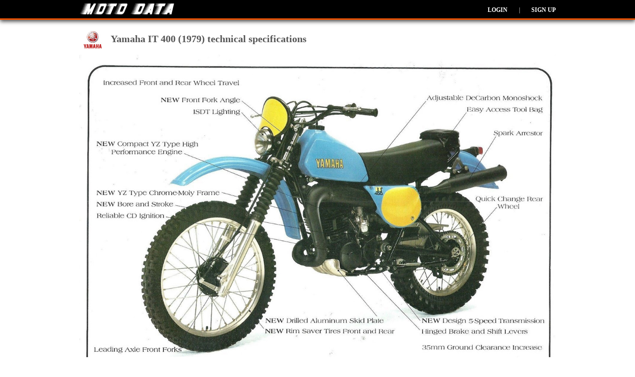

--- FILE ---
content_type: text/html; charset=utf-8
request_url: https://www.moto-data.net/yamaha/it-400-1979
body_size: 5881
content:
<!DOCTYPE html>
        <html lang="en" xml:lang="en">
<head>
	

<link rel="icon" href="https://www.moto-data.net/favicon.ico" type="image/x-icon"/>
<link rel="shortcut icon" href="https://www.moto-data.net/favicon.ico" type="image/x-icon"/>

<meta http-equiv="content-type" content="text/html; charset=utf-8" />
<meta http-equiv="Content-Style-Type" content="text/css" />

<meta http-equiv="pragma" content="no-cache" />
<meta http-equiv="cache-control" content="no-cache" />
<meta name="robots" content="index, follow" />

<base href="https://www.moto-data.net/" />

<meta http-equiv="X-UA-Compatible" content="IE=edge">
<meta name="viewport" content="width=device-width, initial-scale=1">

<link href="css/default.css?20" rel="stylesheet" type="text/css" media="all" />
<!-- HTML5 shim and Respond.js for IE8 support of HTML5 elements and media queries -->
<!--[if lt IE 9]>
<script src="https://oss.maxcdn.com/html5shiv/3.7.2/html5shiv.min.js"></script>
<script src="https://oss.maxcdn.com/respond/1.4.2/respond.min.js"></script>
<![endif]-->

<link rel="alternate" type="application/rss+xml" title="MotoData" href="https://www.moto-data.net/rss" />




<link rel="apple-touch-icon" sizes="57x57" href="/img/fav/apple-icon-57x57.png">
<link rel="apple-touch-icon" sizes="60x60" href="/img/fav/apple-icon-60x60.png">
<link rel="apple-touch-icon" sizes="72x72" href="/img/fav/apple-icon-72x72.png">
<link rel="apple-touch-icon" sizes="76x76" href="/img/fav/apple-icon-76x76.png">
<link rel="apple-touch-icon" sizes="114x114" href="/img/fav/apple-icon-114x114.png">
<link rel="apple-touch-icon" sizes="120x120" href="/img/fav/apple-icon-120x120.png">
<link rel="apple-touch-icon" sizes="144x144" href="/img/fav/apple-icon-144x144.png">
<link rel="apple-touch-icon" sizes="152x152" href="/img/fav/apple-icon-152x152.png">
<link rel="apple-touch-icon" sizes="180x180" href="/img/fav/apple-icon-180x180.png">
<link rel="icon" type="image/png" sizes="192x192"  href="/img/fav/android-icon-192x192.png">
<link rel="icon" type="image/png" sizes="32x32" href="/img/fav/favicon-32x32.png">
<link rel="icon" type="image/png" sizes="96x96" href="/img/fav/favicon-96x96.png">
<link rel="icon" type="image/png" sizes="16x16" href="/img/fav/favicon-16x16.png">

<link rel="icon" href="https://www.moto-data.net/favicon.ico" type="image/x-icon"/>
<link rel="shortcut icon" href="https://www.moto-data.net/favicon.ico" type="image/x-icon"/>

<link rel="manifest" href="https://www.moto-data.net/img/fav/manifest.json">
<meta name="msapplication-TileColor" content="#ffffff">
<meta name="msapplication-TileImage" content="/img/fav/ms-icon-144x144.png">
<meta name="theme-color" content="#ffffff">


<script type="text/javascript">
	var base = 'https://www.moto-data.net/';
	var isLogged = false;
</script>

<link rel="dns-prefetch" href="//www.google-analytics.com">




	<link rel="canonical" href="https://www.moto-data.net/yamaha/it-400-1979" />
	<link rel="amphtml" href="https://www.moto-data.net/yamaha/it-400-1979/m:amp" />
		
	<title>Yamaha IT 400 (1979) technical specifications</title>
	<meta content="Yamaha IT 400 (1979) technical specifications, performance, photos and user reviews" name="description" />
	<meta content="Yamaha, IT 400,1979, technical specifications,engine, power, photos, gallery,user reviews" name="keywords" />

	<meta property="og:site_name" content="MotoData" />
	<meta property="og:type" content="article" />
	<meta property="og:url" content="https://www.moto-data.net/yamaha/it-400-1979" />
	<meta property="og:title" content="Yamaha IT 400 (1979) technical specifications" />


	<meta property="og:image" content="https://www.moto-data.net/media/yamaha/pics/yamaha-it-400-1979%5B1%5D.jpg" />
	<meta content="https://www.moto-data.net/media/yamaha/pics/yamaha-it-400-1979%5B1%5D.jpg" itemprop="image" />
	<link rel="image_src" href="https://www.moto-data.net/media/yamaha/pics/yamaha-it-400-1979%5B1%5D.jpg" />




</head>
<body>

	

    <!-- Global site tag (gtag.js) - Google Analytics -->
    <script async src="https://www.googletagmanager.com/gtag/js?id=UA-158429057-1"></script>
    <script>
        window.dataLayer = window.dataLayer || [];
        function gtag(){dataLayer.push(arguments);}
        gtag('js', new Date());

        gtag('config', 'UA-158429057-1');
    </script>




<header class="colored">
    <div class="wrapper">
        <a href="https://www.moto-data.net/">
            <img width="194" height="28" src="img/moto-data-logo-white.png" alt="Moto-Data" />
        </a>




                    <ul id="submenu" class="rider-menu">
                <li>
                    <a class="submenu" href="https://www.moto-data.net/account/login">Login</a>
                </li>
                <li>|</li>
                <li>
                    <a class="submenu" href="https://www.moto-data.net/account/register">Sign up</a>
                </li>

            </ul>
        
    </div>
</header>

<main>


	<section class="wrapper">

		
		<div class="make_title">
			<img alt="Yamaha" class="logo" width="53" height="40" src="https://www.moto-data.net/media/yamaha/yamaha.jpg" />
			<h1>
				Yamaha IT 400 (1979) technical specifications
			</h1>

			<div class="clear"></div>
		</div>



					<div>
				<img id="head-img" width="100%" height="100%"
					alt="Yamaha IT 400 technical specifications"
					title="Yamaha IT 400 technical specifications"
					src="https://www.moto-data.net/media/yamaha/pics/yamaha-it-400-1979[1].jpg"
				/>
			</div>
		
		<p class="mt_10">
			Yamaha IT 400 is produced in 1979.
							Engine is Two stroke, single cylinder, read valve, displacement 396 cc / 24.1 cu-in
										, produces power 36.7 hp / 27 kW @ 6500 rpm				and 29.6 lb-ft / 40 Nm @ 6500 rpm.
													Yamaha IT 400 weighs 115 kg / 253.5 lbs.
										Yamaha IT 400 has 1 photos.
					</p>

		<div class="moto_data">
			<div class="line">
				<h2 class="color-bar">Technical specifications</h2>
				<a class="color2 bold" rel="nofollow" href="https://www.moto-data.net/compare/addBike/bike:10146">+ Add to 'Compare list'</a>
			</div>
			<table class="data data_details">
				<tr>
					<td class="label">Model:</td>
					<td class="value">IT 400</td>
				</tr>
				<tr>
					<td class="label">Years:</td>
					<td class="value">1979</td>
				</tr>
				

						<tr class="c1">
							<td class="label">
								Engine:
							</td>
							<td class="value">
								Two stroke, single cylinder, read valve
							</td>
						</tr>

				

						<tr class="">
							<td class="label">
								Capacity:
							</td>
							<td class="value">
								396 cc / 24.1 cu-in
							</td>
						</tr>

				

						<tr class="c1">
							<td class="label">
								Bore x Stroke:
							</td>
							<td class="value">
								82 x 75 mm
							</td>
						</tr>

				

						<tr class="">
							<td class="label">
								Cooling System:
							</td>
							<td class="value">
								Air cooled
							</td>
						</tr>

				

						<tr class="c1">
							<td class="label">
								Compression Ratio:
							</td>
							<td class="value">
								7.4:1
							</td>
						</tr>

				

						<tr class="">
							<td class="label">
								Induction:
							</td>
							<td class="value">
								VM38SS Mikuni carburetor
							</td>
						</tr>

				

						<tr class="c1">
							<td class="label">
								Ignition:
							</td>
							<td class="value">
								CDI
							</td>
						</tr>

				

						<tr class="">
							<td class="label">
								Starting:
							</td>
							<td class="value">
								Kick
							</td>
						</tr>

				

						<tr class="c1">
							<td class="label">
								Max Power:
							</td>
							<td class="value">
								36.7 hp / 27 kW @ 6500 rpm
							</td>
						</tr>

				

						<tr class="">
							<td class="label">
								Max Torque:
							</td>
							<td class="value">
								29.6 lb-ft / 40 Nm @ 6500 rpm
							</td>
						</tr>

				

						<tr class="c1">
							<td class="label">
								Clutch:
							</td>
							<td class="value">
								Wet, multi-plate
							</td>
						</tr>

				

						<tr class="">
							<td class="label">
								Transmission:
							</td>
							<td class="value">
								5 Speed
							</td>
						</tr>

				

						<tr class="c1">
							<td class="label">
								Final Drive:
							</td>
							<td class="value">
								Chain
							</td>
						</tr>

				

						<tr class="">
							<td class="label">
								Front Suspension:
							</td>
							<td class="value">
								Telescopic adjustable forks
							</td>
						</tr>

				

						<tr class="c1">
							<td class="label">
								Front Wheel Travel:
							</td>
							<td class="value">
								230 mm / 9 in
							</td>
						</tr>

				

						<tr class="">
							<td class="label">
								Rear Suspension:
							</td>
							<td class="value">
								Monoshock, adjustable spring preload and rebound damping
							</td>
						</tr>

				

						<tr class="c1">
							<td class="label">
								Front Brakes:
							</td>
							<td class="value">
								Drum
							</td>
						</tr>

				

						<tr class="">
							<td class="label">
								Rear Brakes:
							</td>
							<td class="value">
								Drum
							</td>
						</tr>

				

						<tr class="c1">
							<td class="label">
								Front Tyre:
							</td>
							<td class="value">
								3.00 x 21
							</td>
						</tr>

				

						<tr class="">
							<td class="label">
								Rear Tyre:
							</td>
							<td class="value">
								4.50 x 18
							</td>
						</tr>

				

						<tr class="c1">
							<td class="label">
								Rake:
							</td>
							<td class="value">
								29.5°
							</td>
						</tr>

				

						<tr class="">
							<td class="label">
								Trail:
							</td>
							<td class="value">
								122 mm / 4.8 in
							</td>
						</tr>

				

						<tr class="c1">
							<td class="label">
								Wheelbase:
							</td>
							<td class="value">
								1420 mm / 55.9 in
							</td>
						</tr>

				

						<tr class="">
							<td class="label">
								Seat Height:
							</td>
							<td class="value">
								889 mm / 35 in
							</td>
						</tr>

				

						<tr class="c1">
							<td class="label">
								Ground Clearance:
							</td>
							<td class="value">
								260 mm / 10.25 in
							</td>
						</tr>

				

						<tr class="">
							<td class="label">
								Dry Weight:
							</td>
							<td class="value">
								115 kg / 253.5 lbs
							</td>
						</tr>

				

						<tr class="c1">
							<td class="label">
								Wet Weight:
							</td>
							<td class="value">
								121.5 kg / 268 lbs
							</td>
						</tr>

				

						<tr class="">
							<td class="label">
								Fuel Capacity:
							</td>
							<td class="value">
								12 Litres / 3.2 US gal
							</td>
						</tr>

				
			</table>
			<br />


			<div class="line">
				<a name="reviews"> </a>
				<h2 class="color-bar">Riders reviews</h2>
			</div>
			    <div class="empty-box">
        <span class="star">★</span>
        <span class="star">★</span>
        <span class="star">★</span>
        <span class="star">★</span>
        <span class="star">★</span>
        <br />
        No riders reviews. Be the first to <a class="btn-default" href="javascript:;" onclick="reviewBikeOpen();">review</a> this bike.
    </div>


			<a class="back_link" href="https://www.moto-data.net/yamaha/year:1979" title="Yamaha motorcycles ">
				<img height="12" width="12" src="img/left.jpg" alt="Yamaha motorcycles" />
				Back to Yamaha motorcycles
			</a>





		</div>


		<div class="side_bar">

			<div>
				
		<!--
		<script async src="//pagead2.googlesyndication.com/pagead/js/adsbygoogle.js"></script>
		-->
		<!-- am_responsive -->
		<!-- MD resp -->
		<ins class="adsbygoogle"
			 style="display:block"
			 data-ad-client="ca-pub-3010891246094656"
			 data-ad-slot="9256115597"
			 data-ad-format="auto"
			 data-full-width-responsive="true"></ins>
		<script>
		(adsbygoogle = window.adsbygoogle || []).push({});
		</script>
	

	

				</div>

			<div class="line">
				<h2 class="color-bar">Reviews score</h2>
			</div>
			<div id="reviewStats" class="review-stats">

				
				<div class="total-rate-score">
					<span class="big-star">★</span>
					<span class="big-score">0.0</span>
					<span class="big-score-reviews">/0 rewiews</span>
				</div>
				<div class="review-row">
					<div>
						<div class="review-type">
							Appearance
						</div>
						<div class="rate">
							<input  type="radio" name="stats_rate_appearance" value="5" />
							<label title="5 stars">5 stars</label>

							<input  type="radio" name="stats_rate_appearance" value="4" />
							<label title="4 stars">4 stars</label>

							<input  type="radio" name="stats_rate_appearance" value="3" />
							<label title="3 stars">3 stars</label>

							<input  type="radio" name="stats_rate_appearance" value="2" />
							<label title="2 stars">2 stars</label>

							<input  type="radio" name="stats_rate_appearance" value="1" />
							<label title="1 star">1 star</label>
							<div class="clear"></div>
						</div>
						<div class="score appearance_points">
							0.0
						</div>
						<div class="clear"></div>
					</div>

				</div>

								<div class="review-row">
					<div>
						<div class="review-type">
							Comfort
						</div>
						<div class="rate">
							<input  type="radio" name="stats_rate_comfort" value="5" />
							<label title="5 stars">5 stars</label>

							<input  type="radio" name="stats_rate_comfort" value="4" />
							<label title="4 stars">4 stars</label>

							<input  type="radio" name="stats_rate_comfort" value="3" />
							<label title="3 stars">3 stars</label>

							<input  type="radio" name="stats_rate_comfort" value="2" />
							<label title="2 stars">2 stars</label>

							<input  type="radio" name="stats_rate_comfort" value="1" />
							<label title="1 star">1 star</label>
							<div class="clear"></div>
						</div>
						<div class="score comfort_points">
							0.0
						</div>
						<div class="clear"></div>
					</div>

				</div>

								<div class="review-row">
					<div>
						<div class="review-type">
							Performance
						</div>
						<div class="rate">
							<input  type="radio" name="stats_rate_performance" value="5" />
							<label title="5 stars">5 stars</label>

							<input  type="radio" name="stats_rate_performance" value="4" />
							<label title="4 stars">4 stars</label>

							<input  type="radio" name="stats_rate_performance" value="3" />
							<label title="3 stars">3 stars</label>

							<input  type="radio" name="stats_rate_performance" value="2" />
							<label title="2 stars">2 stars</label>

							<input  type="radio" name="stats_rate_performance" value="1" />
							<label title="1 star">1 star</label>
							<div class="clear"></div>
						</div>
						<div class="score performance_points">
							0.0
						</div>
						<div class="clear"></div>
					</div>

					<div class="clear"></div>
				</div>

								<div class="review-row">
					<div>
						<div class="review-type">
							Durability
						</div>
						<div class="rate">
							<input  type="radio" name="stats_rate_durability" value="5" />
							<label title="5 stars">5 stars</label>

							<input  type="radio" name="stats_rate_durability" value="4" />
							<label title="4 stars">4 stars</label>

							<input  type="radio" name="stats_rate_durability" value="3" />
							<label title="3 stars">3 stars</label>

							<input  type="radio" name="stats_rate_durability" value="2" />
							<label title="2 stars">2 stars</label>

							<input  type="radio" name="stats_rate_durability" value="1" />
							<label title="1 star">1 star</label>
							<div class="clear"></div>
						</div>
						<div class="score durability_points">
							0.0
						</div>
						<div class="clear"></div>
					</div>


					<div class="clear"></div>
				</div>


								<div class="review-row">
					<div>
						<div class="review-type">
							Maintenance cost
						</div>
						<div class="rate">
							<input  type="radio" name="stats_rate_maintcost" value="5" />
							<label title="5 stars">5 stars</label>

							<input  type="radio" name="stats_rate_maintcost" value="4" />
							<label title="4 stars">4 stars</label>

							<input  type="radio" name="stats_rate_maintcost" value="3" />
							<label title="3 stars">3 stars</label>

							<input  type="radio" name="stats_rate_maintcost" value="2" />
							<label title="2 stars">2 stars</label>

							<input  type="radio" name="stats_rate_maintcost" value="1" />
							<label title="1 star">1 star</label>
							<div class="clear"></div>
						</div>
						<div class="score maintcost_points">
							0.0
						</div>
						<div class="clear"></div>
					</div>
				</div>
				<div class="a-right">
					<span class="star">★</span>
					<a href="javascript:;" class="undrln" onclick="reviewBikeOpen();">
						Add review
					</a>
				</div>
			</div>




















						<div id="reviewForm" class="display_none">
				<a name="add-review"></a>
				<div class="review-row">
					<div>
						<div class="review-type">
							Appearance
						</div>
						<div class="rate">
							<input type="radio" id="appearance_star5" name="rate_appearance" value="5" class="ratebuttons" />
							<label onclick="reviewBikeForm('appearance',5,'');" for="appearance_star5" title="5 stars">5 stars</label>

							<input type="radio" id="appearance_star4" name="rate_appearance" value="4" class="ratebuttons" />
							<label onclick="reviewBikeForm('appearance',4,'');" for="appearance_star4" title="4 stars">4 stars</label>

							<input type="radio" id="appearance_star3" name="rate_appearance" value="3" class="ratebuttons" />
							<label onclick="reviewBikeForm('appearance',3,'');" for="appearance_star3" title="3 stars">3 stars</label>

							<input type="radio" id="appearance_star2" name="rate_appearance" value="2" class="ratebuttons" />
							<label onclick="reviewBikeForm('appearance',2,'');" for="appearance_star2" title="2 stars">2 stars</label>

							<input type="radio" id="appearance_star1" name="rate_appearance" value="1" class="ratebuttons" />
							<label onclick="reviewBikeForm('appearance',1,'');" for="appearance_star1" title="1 star">1 star</label>
							<div class="clear"></div>
						</div>
						<div class="score appearance_points">
							0
						</div>
						<div class="clear"></div>
					</div>
					<div id="appearanceForm" class="review-comment">
						<div class="comment-info">Comment (not required)</div>
						<textarea id="comment_appearance"></textarea>
					</div>


				</div>
				
								<div class="review-row">
					<div>
						<div class="review-type">
							Comfort
						</div>
						<div class="rate">
							<input type="radio" id="comfort_star5" name="rate_comfort" value="5" class="ratebuttons" />
							<label onclick="reviewBikeForm('comfort',5,'');" for="comfort_star5" title="5 stars">5 stars</label>

							<input type="radio" id="comfort_star4" name="rate_comfort" value="4" class="ratebuttons" />
							<label onclick="reviewBikeForm('comfort',4,'');" for="comfort_star4" title="4 stars">4 stars</label>

							<input type="radio" id="comfort_star3" name="rate_comfort" value="3" class="ratebuttons" />
							<label onclick="reviewBikeForm('comfort',3,'');" for="comfort_star3" title="3 stars">3 stars</label>

							<input type="radio" id="comfort_star2" name="rate_comfort" value="2" class="ratebuttons" />
							<label onclick="reviewBikeForm('comfort',2,'');" for="comfort_star2" title="2 stars">2 stars</label>

							<input type="radio" id="comfort_star1" name="rate_comfort" value="1" class="ratebuttons" />
							<label onclick="reviewBikeForm('comfort',1,'');" for="comfort_star1" title="1 star">1 star</label>
							<div class="clear"></div>
						</div>
						<div class="score comfort_points">
							0
						</div>
						<div class="clear"></div>
					</div>
					<div id="visualForm" class="review-comment">
						<div class="comment-info">Comment (not required)</div>
						<textarea id="comment_comfort"></textarea>
					</div>


				</div>

								<div class="review-row">
					<div>
						<div class="review-type">
							Performance
						</div>
						<div class="rate">
							<input type="radio" id="performance_star5" name="rate_performance" value="5" class="ratebuttons" />
							<label onclick="reviewBikeForm('performance',5,'');" for="performance_star5" title="5 stars">5 stars</label>

							<input type="radio" id="performance_star4" name="rate_performance" value="4" class="ratebuttons" />
							<label onclick="reviewBikeForm('performance',4,'');" for="performance_star4" title="4 stars">4 stars</label>

							<input type="radio" id="performance_star3" name="rate_performance" value="3" class="ratebuttons" />
							<label onclick="reviewBikeForm('performance',3,'');" for="performance_star3" title="3 stars">3 stars</label>

							<input type="radio" id="performance_star2" name="rate_performance" value="2" class="ratebuttons" />
							<label onclick="reviewBikeForm('performance',2,'');" for="performance_star2" title="2 stars">2 stars</label>

							<input type="radio" id="performance_star1" name="rate_performance" value="1" class="ratebuttons" />
							<label onclick="reviewBikeForm('performance',1,'');" for="performance_star1" title="1 star">1 star</label>
							<div class="clear"></div>
						</div>
						<div class="score performance_points">
							0
						</div>
						<div class="clear"></div>
					</div>
					<div id="visualForm" class="review-comment">
						<div class="comment-info">Comment (not required)</div>
						<textarea id="comment_performance"></textarea>
					</div>

					<div class="clear"></div>
				</div>

								<div class="review-row">
					<div>
						<div class="review-type">
							Durability
						</div>
						<div class="rate">
							<input type="radio" id="durability_star5" name="rate_durability" value="5" class="ratebuttons" />
							<label onclick="reviewBikeForm('durability',5,'');" for="durability_star5" title="5 stars">5 stars</label>

							<input type="radio" id="durability_star4" name="rate_durability" value="4" class="ratebuttons" />
							<label onclick="reviewBikeForm('durability',4,'');" for="durability_star4" title="4 stars">4 stars</label>

							<input type="radio" id="durability_star3" name="rate_durability" value="3" class="ratebuttons" />
							<label onclick="reviewBikeForm('durability',3,'');" for="durability_star3" title="3 stars">3 stars</label>

							<input type="radio" id="durability_star2" name="rate_durability" value="2" class="ratebuttons" />
							<label onclick="reviewBikeForm('durability',2,'');" for="durability_star2" title="2 stars">2 stars</label>

							<input type="radio" id="durability_star1" name="rate_durability" value="1" class="ratebuttons" />
							<label onclick="reviewBikeForm('durability',1,'');" for="durability_star1" title="1 star">1 star</label>
							<div class="clear"></div>
						</div>
						<div class="score durability_points">
							0
						</div>
						<div class="clear"></div>
					</div>
					<div id="visualForm" class="review-comment">
						<div class="comment-info">Comment(not required) - common problems</div>
						<textarea id="comment_durability"></textarea>
					</div>

					<div class="clear"></div>
				</div>


								<div class="review-row">
					<div>
						<div class="review-type">
							Maintenance cost
						</div>
						<div class="rate">
							<input type="radio" id="maintcost_star5" name="rate_maintcost" value="5" class="ratebuttons" />
							<label onclick="reviewBikeForm('maintcost',5,'');" for="maintcost_star5" title="5 stars">5 stars</label>

							<input type="radio" id="maintcost_star4" name="rate_maintcost" value="4" class="ratebuttons" />
							<label onclick="reviewBikeForm('maintcost',4,'');" for="maintcost_star4" title="4 stars">4 stars</label>

							<input type="radio" id="maintcost_star3" name="rate_maintcost" value="3" class="ratebuttons" />
							<label onclick="reviewBikeForm('maintcost',3,'');" for="maintcost_star3" title="3 stars">3 stars</label>

							<input type="radio" id="maintcost_star2" name="rate_maintcost" value="2" class="ratebuttons" />
							<label onclick="reviewBikeForm('maintcost',2,'');" for="maintcost_star2" title="2 stars">2 stars</label>

							<input type="radio" id="maintcost_star1" name="rate_maintcost" value="1" class="ratebuttons" />
							<label onclick="reviewBikeForm('maintcost',1,'');" for="maintcost_star1" title="1 star">1 star</label>
							<div class="clear"></div>
						</div>
						<div class="score maintcost_points">
							0
						</div>
						<div class="clear"></div>
					</div>

					<div id="visualForm" class="review-comment">
						<div class="comment-info">Comment (not required)</div>
						<textarea id="comment_maintcost"></textarea>
					</div>

					<div class="review-comment">
						<div>Additional comment(not required)</div>
						<textarea id="comment_general"></textarea>
					</div>

					<div class="clear"></div>
				</div>


				<div class="review-buttons">
					<a href="javascript:;" class="btn-default" onclick="reviewBike();">Submit</a>
					<a href="javascript:;" class="btn-cancel" onclick="reviewBikeCancel();">Cancel</a>
				</div>

				<div class="clear"></div>
			</div>



			<div class="line">
				<h2 class="color-bar">Compare bike</h2>
			</div>
			<div>
				<a title="Compare bikes" rel="nofollow" href="https://www.moto-data.net/compare/addBike/bike:10146">
					<img class="lazyload"  alt="Compare bikes" width="300" height="300" data-src="https://www.moto-data.net/img/baners/compare.jpg" />
				</a>
			</div>


							<div class="line">
					<h2 class="color-bar">Moto-data World</h2>
				</div>
				<a title="Register in Moto-data for free" href="https://www.moto-data.net/account/register/bike:10146">
					<img class="lazyload" alt="Join Moto-data" width="300" height="370" data-src="https://www.moto-data.net/img/baners/baner1.jpg" />
				</a>
			
			<div class="line">
				<h2 class="color-bar">Riders submitted photos</h2>
			</div>
			<div class="photo_gallery gallery_container">
									<a title="Add your Yamaha IT 400 photos" href="https://www.moto-data.net/account/register/bike:10146">
						<img width="140" height="105" alt="Add your photo" class="logoLarge lazyload" data-src="https://www.moto-data.net/img/add-your-bike.jpg" />
					</a>
					<a title="Add your Yamaha IT 400 photos" href="https://www.moto-data.net/account/register/bike:10146">
						<img width="140" height="105" alt="Add your photo" class="logoLarge lazyload" data-src="https://www.moto-data.net/img/add-your-bike.jpg" />
					</a>
							</div>



							<div class="line">
					<h2 class="color-bar">Photos</h2>
				</div>
				<div class="photo_gallery gallery_container">
											<a title="Yamaha IT 400" class="gallery" href="https://www.moto-data.net/media/yamaha/pics/yamaha-it-400-1979[1].jpg">
							<img width="140" height="105" alt="Yamaha IT 400" class="logoLarge" src="https://www.moto-data.net/media/yamaha/pics/_yamaha-it-400-1979[1].jpg" />
						</a>
									</div>
			
			
		</div>
		<div class="clear">&nbsp;</div>
	</section>


		


	
</main>

<footer class="colored">
	<div class="wrapper">
				
		<div class="social">
			Follow Moto-Data <br />

			<a ref="nofollow" class="fleft mr_10" target="_blank" href="https://www.facebook.com/Moto-Datanet-110539280626890">
				<img alt="Moto-data in facebook" width="64" height="64" src="img/facebook.png" />
			</a>
			<a ref="nofollow" class="fleft" target="_blank" href="https://www.instagram.com/moto_data/">
				<img alt="Moto-data in Instagram" width="64" height="64" src="img/instagram.jpg" />
			</a>
			<div class="clear"></div>
		</div>

		<ul class="navigation">
			<li>
				© MotoData 2020
			</li>
			<li>
				<a href="https://www.moto-data.net/contacts">Contact us</a>
			</li>
			<li>
				<a href="https://www.moto-data.net/legal/gtc">General terms and Conditions</a>
			</li>
			<li>
				<a href="https://www.moto-data.net/legal/privacy">Privacy policy</a>
			</li>
		</ul>



		<div class="clear"></div>
	</div>
</footer>







	<a href="javascript:;" title="Scroll to top" class="scroll-top"></a>

	<link href="css/colorbox.css" rel="stylesheet" type="text/css" />
		<script type="text/javascript" src="js/jquery-3.6.3.min.js"></script>
	<script defer type="text/javascript" src="js/jquery.colorbox-min.js"></script>
	<script defer type="text/javascript" src="js/gallery.js"></script>
	<script defer type="text/javascript" src="js/lib.js"></script>

	<script type="text/javascript">
		var bikeId = 10146;
	</script>

	
	<script type="text/javascript">
		function reviewBike(type,points,comment){

			var url = base+'account/bikeReview';

			var post = {
				'bike_id':bikeId,
				'appearance_points':$('input[name=rate_appearance]:checked').val(),
				'appearance_comment':$('#comment_appearance').val(),
				'comfort_points':$('input[name=rate_comfort]:checked').val(),
				'comfort_comment':$('#comment_comfort').val(),
				'performance_points':$('input[name=rate_performance]:checked').val(),
				'performance_comment':$('#comment_performance').val(),
				'durability_points':$('input[name=rate_durability]:checked').val(),
				'durability_comment':$('#comment_durability').val(),
				'maintcost_points':$('input[name=rate_maintcost]:checked').val(),
				'maintcost_comment':$('#comment_maintcost').val(),
				'comment':$('#comment_general').val()
			};
			$.post(
					url,
					post,
					function( data ){
						if(data.status==1){
							reviewBikeCancel();
							confirm('Thank you! You review will be approved and visible soon.');
							window.location.replace(window.location.href + '#reviews');
						}else{
							alert(data.error_message);
						}
					},
					'json'
			);


		}

		function reviewBikeForm(reviewType,points,comment){
			if(isLogged) {
				$('#reviewForm .' + reviewType + '_points').html(points);

				return true;
			}else{
				loginPopup();
			}
		}

		function reviewBikeOpen(){
			/* CLEAN FORM */
			$('#reviewForm input[type=radio]').removeAttr('checked');
			$('#reviewForm textarea').val('');
			$('#reviewForm .score').html('0');

			$('#reviewForm').show();
			$('#reviewStats').hide();

			scrollToAnchor('add-review');
			return true;
		}

		function reviewBikeCancel(){
			$('#reviewForm').hide();
			$('#reviewStats').show();
			return true;
		}


	</script>
	


	

<script type="application/ld+json">
{

  "@context" : "http://schema.org",
  "@type" : "Organization",
  "name" : "MotoData",
  "url" : "http://www.moto-data.net",
  "sameAs" : [
    "https://facebook.com/motodata.net",
    "https://www.instagram.com/moto_data/"
  ]
  
}
</script>



<script type="application/ld+json">
{

  "@context": "http://schema.org",
  "@type": "WebSite",
  "url": "http://www.moto-data.net",
  "name" : "Moto Data",
  "alternateName" : "MOto Data"


}
</script>
	

<script type="application/ld+json">
{
  "@context": "http://schema.org",
  "@type": "BreadcrumbList",
  "itemListElement": [
  
  {
   "@type": "ListItem",
    "position": 1,


  "item": "https://www.moto-data.net/",
  "name": "Motorcycles"


  }

									  
			  ,{
			  
			    "@type": "ListItem",
			    "position": 2,
				"item": "https://www.moto-data.net/yamaha",
			  	"name": "Yamaha"
			  	  
			  }
			  
	  							  
			  ,{
			  
			    "@type": "ListItem",
			    "position": 3,
				"item": "https://www.moto-data.net/yamaha/it-400-1979",
			  	"name": "IT 400"
			  	  
			  }
			  
	  		    ]
 
}
</script>

		
	<script type="application/ld+json">
	{

	  	"@context": "http://schema.org",
	  	"@type": "Motorcycle",
	  	 "brand": {
         	"@type": "Brand",
        	"name": "Yamaha"
      	},

		"aggregateRating": {
			"@type": "AggregateRating",
			"ratingValue": "3",
			"reviewCount": "1"
		  },


	  	"description" : "Yamaha IT 400",
	  	"name" : "Yamaha IT 400",
		"image": "https://www.moto-data.net/media/yamaha/pics/yamaha-it-400-1979[1].jpg",
		"url"  : "https://www.moto-data.net/yamaha/it-400-1979"

	}
	</script>
	

	<script async defer type="text/javascript" src="https://afarkas.github.io/lazysizes/lazysizes.min.js"></script>

		
		<!--noptimize-->
		<script type="text/javascript">
			function downloadJSAtOnload() {
				setTimeout(function() {
					var element = document.createElement("script");
					element.src = "https://pagead2.googlesyndication.com/pagead/js/adsbygoogle.js";
					document.body.appendChild(element);
				}, 2600);

			}
			if (window.addEventListener)
				window.addEventListener("load", downloadJSAtOnload, false);
			else if (window.attachEvent)
				window.attachEvent("onload", downloadJSAtOnload);
			else window.onload = downloadJSAtOnload;
		</script>
	
	<!--/noptimize-->

	</body>
</html>